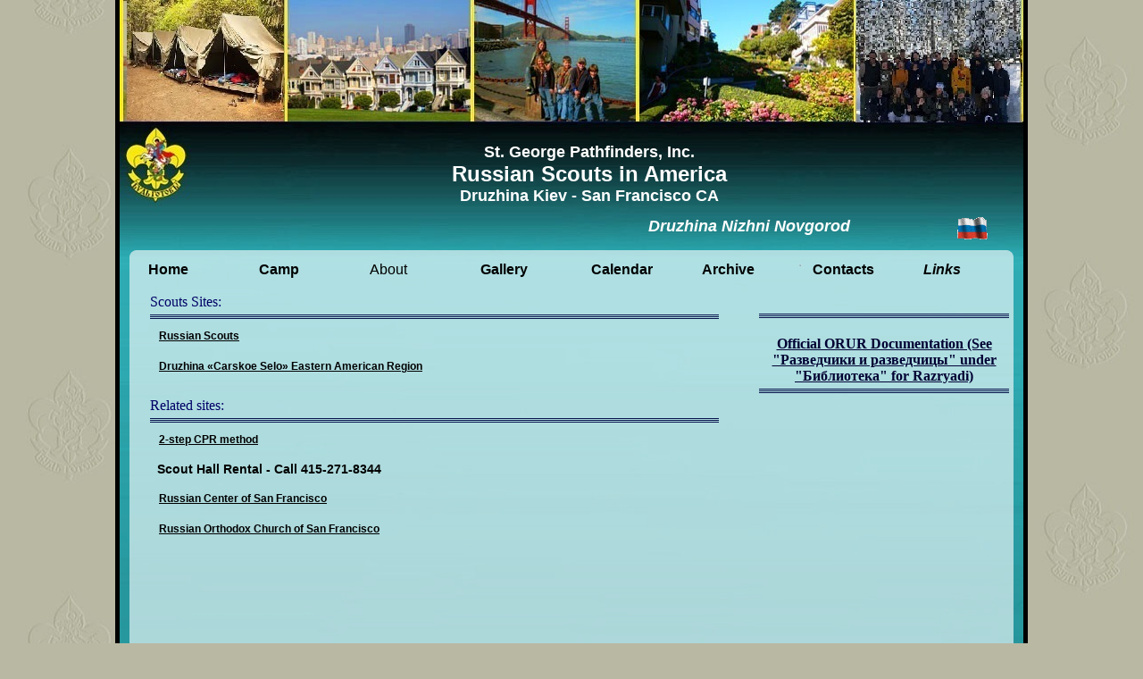

--- FILE ---
content_type: text/html
request_url: http://sgpsf.org/links_en.html
body_size: 1444
content:
<!DOCTYPE html PUBLIC "-//W3C//DTD XHTML 1.0 Strict//EN" "http://www.w3.org/TR/xhtml1/DTD/xhtml1-strict.dtd">
<html xmlns="http://www.w3.org/1999/xhtml">
<head>
	<meta content="text/html; charset=utf-8" http-equiv="content-type" />
	<title>Russian Scout San Francisco</title>
	<meta content="" name="keywords" />
	<meta content="" name="description" />
	<link href="styles.css" rel="stylesheet" type="text/css" />
	<style type="text/css"><!--
.style1 {
	font-size: 36px;
	color: #FFFFFF;
}
.style2 {
	font-size: 18px;
	color: #FFFFFF;
}
.style3 {
	color: #000000
}
.style6 {
	font-size: 24px;
	color: #FFFFFF;
}
.style8 {	font-size: 14px
}
-->
	</style>
</head>
<body>
<div id="mainLong"><!-- header begins -->
<div id="header">
<div id="logo">
<h2 align="center" class="style2">St. George Pathfinders, Inc.</h2>

<h1 align="center" class="style1 style3 style6">Russian Scouts in America</h1>

<h2 align="center" class="style2">Druzhina Kiev - San Francisco CA</h2>
</div>

<div id="links">
<ul>
	<li class="style2"><a href="http://sgpsf.org/links_ru.html"><img src="images/rus-flag.gif" title="русский" /></a></li>
	<li class="style2"><em><a href="http://razvedchik.org" title=""><strong>Druzhina Nizhni Novgorod</strong></a></em></li>
	<li class="style2">&nbsp;</li>
</ul>
</div>

<div id="buttons">
<ul>
	<li class="first"><a href="http://sgpsf.org/index_en.html" title=""><strong>Home</strong></a></li>
	<li class="style3"><a href="http://sgpsf.org/camp_en.html" title=""><strong>Camp</strong></a></li>
	<li class="style3"><strong><a href="http://sgpsf.org/about_en.html" title="">About</a></strong></li>
	<li class="style3"><a href="http://sgpsf.org/gallery_en.html" title=""><strong>Gallery</strong></a></li>
	<li class="style3"><a href="http://sgpsf.org/calendar_en.html" title=""><strong>Calendar</strong></a></li>
	<li class="style3"><a href="http://sgpsf.org/archive_en.html" title=""><strong>Archive</strong></a></li>
	<li class="style3"><a href="http://sgpsf.org/contacts_en.html" title=""><strong>Contacts</strong></a></li>
	<li class="style3"><em><a><strong>Links</strong></a></em></li>
</ul>
</div>
</div>
<!-- header ends --><!-- content begins -->

<div id="content_bg">
<div id="maintop">
<div id="content">
<div id="right">
<div id="archives">
<h2>&nbsp;</h2>

<h4><a href="http://orurz.org" target="_blank"><strong>Official ORUR Documentation (See &quot;Разведчики и разведчицы&quot; under &quot;Библиотека&quot; for Razryadi)</strong></a></h4>
</div>
</div>

<div id="left" style="left: 18px; top: 1px; width: 637px; height: 934px;">
<h1>Scouts Sites:</h1>

<div>
<ul>
	<li><a href="http://www.scouts.ru/" target="_blank">Russian Scouts </a></li>
</ul>
</div>

<p>&nbsp;</p>

<ul>
	<li><a href="http://tsarskoyeselo.org/" target="_blank">Druzhina &laquo;Carskoe Selo&raquo; Eastern American Region</a></li>
</ul>

<p>&nbsp;</p>

<h1>Related sites:</h1>

<ul>
	<li><a href="http://handsonlycpr.org/" target="_blank">2-step CPR method</a></li>
</ul>

<p>&nbsp;</p>

<p>&nbsp; <strong>Scout Hall Rental - Call 415-271-8344</strong></p>

<p>&nbsp;</p>

<ul>
	<li><a href="http://www.russiancentersf.com" target="_blank">Russian Center of San Francisco</a></li>
</ul>

<p>&nbsp;</p>

<ul>
	<li><a href="http://www.sfsobor.com" target="_blank">Russian Orthodox Church of San Francisco</a></li>
</ul>

<p>&nbsp;</p>

<p>&nbsp;</p>
</div>

<div style="clear: both;">&nbsp;</div>
</div>

<div id="mainbot">&nbsp;</div>
</div>
</div>
<!-- content ends --><!-- footer begins -->

<div id="footer">
<p>&ldquo;Copyright 2011 St. George Pathfinders&rdquo;</p>

<p><a href="#">Privacy Policy</a> | <a href="#">Terms of Use</a> | <a href="#" title="This page validates as XHTML 1.0 Transitional"><abbr title="eXtensible HyperText Markup Language">XHTML</abbr></a> | <a href="#" title="This page validates as CSS"><abbr title="Cascading Style Sheets">CSS</abbr></a></p>
</div>
<!-- footer ends --></div>
</body>
</html>


--- FILE ---
content_type: text/css
request_url: http://sgpsf.org/styles.css
body_size: 1614
content:
/*







Design by Metamorphosis Design







http://www.metamorphozis.com







Released for free under a Creative Commons Attribution 2.5 License







*/



a{







	color: #000033;







	text-decoration:none;







}















a:hover{







	text-decoration: underline;







	color: #000000;







}















*







{

	border: 0;

	margin: 0;







}















body{







	font-family: Arial, Helvetica, sans-serif;







	font-size: 14px;







	color: #000000;







	background: url(images/bg_all.jpg);







	background-color: #b9b8a3;







	background-repeat:repeat;







	background-position:center;







}















#maintop{







	width: 990px;







	background: url(images/con_top.png);







	background-repeat:no-repeat;







	background-position:top;







	margin: 0 auto;







	padding-top: 8px;







}















#main{







	background: url(images/header_new3.jpg);







	background-repeat: no-repeat;







	background-position: top;







	background-color: #0c0e1b;







	width: 1012px;







	margin: 0 auto;







	border-left: 5px solid #000000;







	border-right: 5px solid #000000;







}







#mainLong{







	background: url(images/header_new3Long.jpg);







	background-repeat: no-repeat;







	background-position: top;







	background-color: #0c0e1b;







	width: 1012px;







	margin: 0 auto;







	border-left: 5px solid #000000;







	border-right: 5px solid #000000;







}







#mainbot{







	background: url(images/con_bot.png);







	background-repeat:no-repeat;







	width:990px;







	height: 8px;







	padding-top: 8px;







}















#header{







	width: 1012px;







	height: 280px;







}















#logo{







	padding-left: 40px;







	text-align: left;







	padding-top: 160px;







	height: 80px;







}















#logo a {







	text-decoration: none;







	text-transform: none;







	font-style: italic;







	font-size: 16px;







	color: #FFFFFF;







	font-weight: bold;







}























#logo H2 a{







	font-size: 10px;







}















#buttons{







	width: 1014px;







	height: 45px;







	padding-top: 20px;







	







}















#buttons ul {







    padding-left: 20px;







    margin: 0px;







	position: relative;







	







	







}















#buttons li {







	display: inline;		







}















#buttons a {







	







	font-size: 16px;







	font-weight:normal;







	float: left;







	width: 100px;







	height: 20px;







	display:block;







	text-decoration: none;







	font-family: Arial, Helvetica, sans-serif;







	color: #000000;







	padding-top: 3px;







	padding-left: 12px;







	margin-right: 12px;







}















#buttons a:hover {







	text-decoration: underline;







}







#links{







	width: 1014px;







	height: 30px;







	







	







}















#links ul {







     padding-left: 40px;







    margin: 0px;







	position: relative;







	







	







}















#links li {







	display: inline;		







}







#links a {







	







	font-size: 18px;







	font-weight:normal;







	float: right;	







	height: 20px;







	display: block;







	text-decoration: none;







	font-family: Arial, Helvetica, sans-serif;







	color: #FFFFFF;







	padding-top: 3px;







	padding-left: 80px;







	margin-right: 40px;







}















#links a:hover {







	text-decoration: underline;







}







#content{







	background: url(images/con_bg.png);	







	padding-top: 15px;







}







#cont{







	padding-top: 30px;







}







#content_bg{







}















#left{







	width: 670px;







	padding-left: 5px;







	position: relative;







	padding-top: 15px;







	







}















#left a{







	font-family: Arial, Helvetica, sans-serif;







	font-size: 14px;







	color: #0e1c5e;







	font-weight:normal;







}















.text{







	width: 335px;







	padding-bottom: 10px;







	margin-right:10px;







}







.text2{







	width: 350px;







	padding-bottom: 10px;







}















.text1{







	padding-top: 10px;







	padding-bottom: 10px;







	padding-right: 30px;







	padding-left: 30px;







}















.text3{







	width: 290px;







	padding-bottom: 10px;







	margin-right: 10px;







}















.text4{







	width: 380px;







	padding-bottom: 10px;







	margin-right: 10px;







}











.text5{







	width: 280px;







	padding-bottom: 10px;







	float:right;



	



}











#left H1{







	font-family: Georgia, "Times New Roman", Times, serif;







	font-size:16px;







	font-weight:normal;







	color: #000066;







	padding-top: 10px;







	padding-bottom: 10px;







	background: url(images/left_h.gif);







	background-repeat:repeat-x;







	background-position:bottom;







	margin-bottom: 10px;







}























#left .read{







	text-align:right;







	padding-right:20px;







}















#left .read a{







	color: #000000;







	font-weight:bold;







	text-decoration:none;







}















#left .read a:hover{







	text-decoration:underline;







}







#left ul{







	list-style: none;







	padding-left:0px;







	margin: 0px;







	display:block;







}















#left ul li{







	padding-bottom: 2px;







	padding-right: 5px;







}















#left ul li a {







	padding-left: 10px;







	font-family: Arial, Helvetica, sans-serif;







	font-size: 12px;







	font-weight:bold;







	text-decoration:underline;







	color: #000000;







}















#left1{







	width: 570px;







	padding-left: 5px;







	position: relative;







	padding-top: 15px;







	







}







#left1 H1{







	font-family: Georgia, "Times New Roman", Times, serif;







	font-size:16px;







	font-weight:normal;







	color: #000066;







	padding-top: 10px;







	padding-bottom: 10px;







	background: url(images/left_h.gif);







	background-repeat:repeat-x;







	background-position:bottom;







	margin-bottom: 10px;







}























#left1 .read{







	text-align:right;







	padding-right:20px;







}















#left1 .read a{







	color: #000000;







	font-weight:bold;







	text-decoration:none;







}















#left1 .read a:hover{







	text-decoration:underline;







}















#right1{







	width: 290px;







	position: relative;







	padding-top: 5px;







	float:right;







	margin-right:15px;







	







}







#right1 h1 {







	font-family: Georgia, "Times New Roman", Times, serif;







	font-size:16px;







	font-weight:normal;







	text-align:center;







	color: #000066;







	padding-top: 10px;







	padding-bottom: 10px;







	background: url(images/left_h.gif);







	background-repeat:repeat-x;







	background-position:bottom;







	margin-bottom: 10px;







}





#right1 h2 {







	font-family: Georgia, "Times New Roman", Times, serif;







	font-size:16px;







	font-weight:normal;







	text-align:center;







	color: #000066;







	padding-top: 10px;







	padding-bottom: 10px;







	background: url(images/left_h.gif);







	background-repeat:repeat-x;







	background-position:bottom;







	margin-bottom: 10px;







}



















#right1 .read{







	text-align:right;







	padding-right:20px;







}















#right1 .read a{







	color: #000000;







	font-weight:bold;







	text-decoration:none;







}















#right1 .read a:hover{







	text-decoration:underline;







}















#right{







	







	width: 290px;







	float:right;







	margin-right:5px;







	padding-top: 5px;







}















#right ul{







	list-style: none;







	padding-left:0px;







	margin: 0px;







	display:block;







}















#right ul li{







	padding-bottom: 2px;







	padding-right: 5px;







}







#archives {







margin-left:10px;















}















#archives ul li {







	margin-bottom: 2px;







	background:url(images/fleurdelis1.gif);







	background-repeat:no-repeat;







	background-position:top left;







	padding-left: 10px;















}















#right h2 {







	font-family: Georgia, "Times New Roman", Times, serif;







	font-size:16px;







	font-weight:normal;







	text-align:center;







	color: #000066;







	padding-top: 10px;







	padding-bottom: 10px;







	background: url(images/left_h.gif);







	background-repeat:repeat-x;







	background-position:bottom;







	margin-bottom: 10px;







}















#right h4 {







	font-family: Georgia, "Times New Roman", Times, serif;







	font-size:16px;







	font-weight:normal;







	text-align:center;







	color: #000066;







	padding-top: 10px;







	padding-bottom: 10px;







	background: url(images/left_h.gif);







	background-repeat:repeat-x;







	background-position:bottom;







	margin-bottom: 10px;







	text-decoration:underline;







}















#right ul li a {







	padding-left: 10px;







	font-family: Arial, Helvetica, sans-serif;







	font-size: 12px;







	font-weight:bold;







	text-decoration:underline;







	color: #000000;







}















#right ul h3{







	font-size: 12px;







	color: #000066;







	font-weight:bold;







	font-family: Arial, Helvetica, sans-serif;







	margin-left: 10px;







	margin-right: 20px;







}















#right ul p{







	margin-left: 15px;







	margin-right: 10px;







}















#archives ul .read2{







	background: url(images/read.png);







	background-position:right;







	background-repeat:no-repeat;







	text-align:right;







	padding-right: 15px;







	height: 16px;







	padding-top: 2px;







	margin-bottom: 10px;







	margin-top: 5px;















}















#archives ul .read2 a{







	color: #000000;







	text-decoration:none;







	font-weight:normal;







}







#table1 {







}







.y {







	padding:5px;







	text-align:center;







} 























#footer{







	height: 37px;







	width: 1012px;







	font-size: 10px;







	color: #ffffff;







	background-color: #004A4A;







	padding-top: 4px;







	text-align: center;







	clear:both;







}















#footer a{







	color: #ffffff;







	font-size: 10px;







	text-decoration: none;







}







.padding{







	padding: 10px;







	color:#FF0000;







	font-weight: bold;







}
